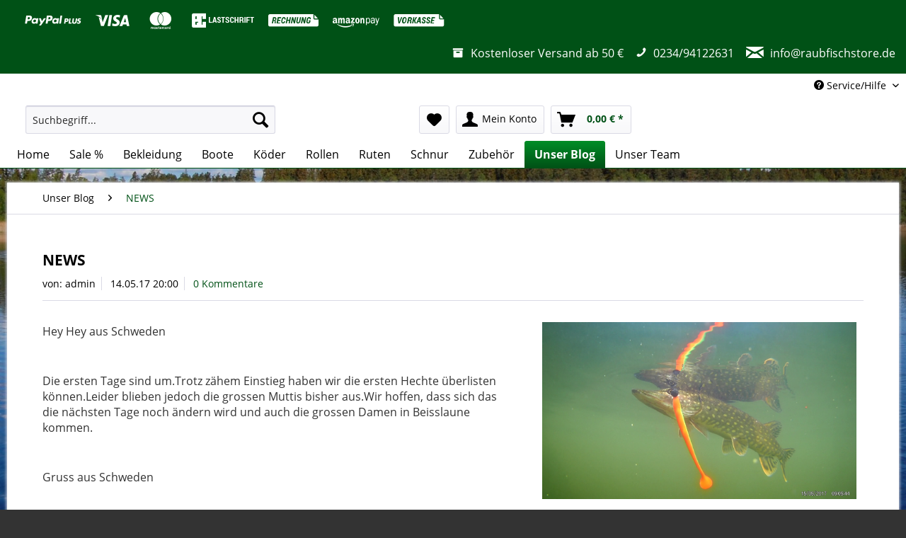

--- FILE ---
content_type: text/html; charset=UTF-8
request_url: https://www.raubfischstore.de/blog/detail/sCategory/10/blogArticle/11
body_size: 12749
content:
<!DOCTYPE html> <html class="no-js" lang="de" itemscope="itemscope" itemtype="https://schema.org/WebPage"> <head> <meta charset="utf-8"><!-- WbmTagManager -->
<script>
var googleTagManagerFunction = function(w,d,s,l,i) {
    w[l]=w[l]||[];
    w[l].push({'gtm.start':new Date().getTime(),event:'gtm.js'});
    var f=d.getElementsByTagName(s)[0],j=d.createElement(s),dl=l!='dataLayer'?'&l='+l:'';
    j.async=true;
    j.src='https://www.googletagmanager.com/gtm.js?id='+i+dl+'';
    f.parentNode.insertBefore(j,f);
};

setTimeout(() => {
    googleTagManagerFunction(window,document,'script','dataLayer','GTM-TDP5WTN');
}, 3000);
</script>
<!-- End WbmTagManager --> <meta name="author" content="" /> <meta name="robots" content="index,follow" /> <meta name="revisit-after" content="15 days" /> <meta name="keywords" content="" /> <meta name="description" content="Hey Hey aus Schweden   Die ersten Tage sind um.Trotz zähem Einstieg haben wir die ersten Hechte überlisten können.Leider blieben jedoch die grossen M…" /> <meta property="og:type" content="article" /> <meta property="og:site_name" content="Raubfischstore.de" /> <meta property="og:title" content="NEWS" /> <meta property="og:description" content="Hey Hey aus Schweden &amp;nbsp; Die ersten Tage sind um.Trotz zähem Einstieg haben wir die ersten Hechte überlisten können.Leider blieben jedoch…" /> <meta property="article:author" content="admin" /> <meta name="twitter:card" content="summary" /> <meta name="twitter:title" content="NEWS" /> <meta name="twitter:description" content="Hey Hey aus Schweden &amp;nbsp; Die ersten Tage sind um.Trotz zähem Einstieg haben wir die ersten Hechte überlisten können.Leider blieben jedoch…" /> <meta property="og:image" content="https://www.raubfischstore.de/media/image/3e/fc/7e/vlcsnap-error170.png" /> <meta name="twitter:image" content="https://www.raubfischstore.de/media/image/3e/fc/7e/vlcsnap-error170.png" /> <meta itemprop="copyrightHolder" content="Raubfischstore.de" /> <meta itemprop="copyrightYear" content="2014" /> <meta itemprop="isFamilyFriendly" content="True" /> <meta itemprop="image" content="https://www.raubfischstore.de/media/image/75/81/14/schwarz_40cmLiobptyHEcOHU.png" /> <meta name="viewport" content="width=device-width, initial-scale=1.0"> <meta name="mobile-web-app-capable" content="yes"> <meta name="apple-mobile-web-app-title" content="Raubfischstore.de"> <meta name="apple-mobile-web-app-capable" content="yes"> <meta name="apple-mobile-web-app-status-bar-style" content="default"> <link rel="apple-touch-icon-precomposed" href="/themes/Frontend/Responsive/frontend/_public/src/img/apple-touch-icon-precomposed.png"> <link rel="shortcut icon" href="https://www.raubfischstore.de/media/image/59/e9/de/frsfav.png"> <meta name="msapplication-navbutton-color" content="#005116" /> <meta name="application-name" content="Raubfischstore.de" /> <meta name="msapplication-starturl" content="https://www.raubfischstore.de/" /> <meta name="msapplication-window" content="width=1024;height=768" /> <meta name="msapplication-TileImage" content="/themes/Frontend/Responsive/frontend/_public/src/img/win-tile-image.png"> <meta name="msapplication-TileColor" content="#005116"> <meta name="theme-color" content="#005116" /> <link rel="canonical" href="https://www.raubfischstore.de/blog/detail/sCategory/10/blogArticle/11" /> <link rel="alternate" type="application/rss+xml" title=" RSS" href=""/> <link rel="alternate" type="application/atom+xml" title=" ATOM" href=""/> <title itemprop="name">NEWS | Unser Blog | Raubfischstore.de</title> <link href="/web/cache/1763302896_e1d06c50ba27108ec5e721669f364fda.css" media="all" rel="stylesheet" type="text/css" /> <style> body { background-image:url('https://www.raubfischstore.de/media/image/6b/42/28/18700400_1711743382172416_8364269059617355090_o592efcd816707.jpg'); background-attachment: fixed; background-color: #333; background-position: center center; background-repeat: repeat-y; background-size: cover; } </style> <script>
window.basketData = {
hasData: false,
data:[]
};
</script> <script>
var gaProperty = 'UA-82393825-1';
// Disable tracking if the opt-out cookie exists.
var disableStr = 'ga-disable-' + gaProperty;
if (document.cookie.indexOf(disableStr + '=true') > -1) {
window[disableStr] = true;
}
// Opt-out function
function gaOptout() {
document.cookie = disableStr + '=true; expires=Thu, 31 Dec 2199 23:59:59 UTC; path=/';
window[disableStr] = true;
}
</script> <div data-googleAnalytics="true" data-googleConversionID="845651374" data-googleConversionLabel="8etNCIuOtHMQrruekwM" data-googleConversionLanguage="de" data-googleTrackingID="UA-82393825-1" data-googleAnonymizeIp="1" data-googleOptOutCookie="1" data-googleTrackingLibrary="ua" data-realAmount="" data-showCookieNote="" data-cookieNoteMode="0" > </div> </head> <body class="is--ctl-blog is--act-detail is--dwdt" ><!-- WbmTagManager (noscript) -->
<noscript><iframe src="https://www.googletagmanager.com/ns.html?id=GTM-TDP5WTN"
            height="0" width="0" style="display:none;visibility:hidden"></iframe></noscript>
<!-- End WbmTagManager (noscript) --> <div data-paypalUnifiedMetaDataContainer="true" data-paypalUnifiedRestoreOrderNumberUrl="https://www.raubfischstore.de/widgets/PaypalUnifiedOrderNumber/restoreOrderNumber" class="is--hidden"> </div> <script>
document.bestitAmazonPayWidgetJsUrl = 'https://static-eu.payments-amazon.com/OffAmazonPayments/de/lpa/js/Widgets.js';
</script> <div class="bestit-amazon-pay" data-async="1" data-controller="blog" data-action="detail" data-sellerId="A1JHZP9BBVV5LK" data-clientId="amzn1.application-oa2-client.a115f86e9a2740cf90f0225c453a7523" data-purchaseId="" data-session="asess" data-smartphoneCollapsible="0" data-minimumOrderValue="0" data-basketValue="0" data-currency="EUR" data-scaEndpoint="https://www.raubfischstore.de/AmazonPay/sca" data-errorPageUrl="https://www.raubfischstore.de/checkout/cart/amazonPayError/1" data-basketSignature="" data-amazonPaySelected="false" data-closeLoadingIndicatorText="<p class=animation-text>Klicken Sie hier, um den Vorgang abzubrechen.</p>"> </div> <div class="page-wrap"> <noscript class="noscript-main"> <div class="alert is--warning"> <div class="alert--icon"> <i class="icon--element icon--warning"></i> </div> <div class="alert--content"> Um Raubfischstore.de in vollem Umfang nutzen zu k&ouml;nnen, empfehlen wir Ihnen Javascript in Ihrem Browser zu aktiveren. </div> </div> </noscript> <div class="payments-panel payments-panel--header payments-panel-hidden zenit--visible-xl zenit--visible-s "> <div class="container block-group"> <div class="block block--payments payment-methods-default hover-animation"> <ul> <li> <i class=""></i> </li> <li> <i class="zenit-payment-icon-paypal-plus"></i> </li> <li> <i class="zenit-payment-icon-visa"></i> </li> <li> <i class="zenit-payment-icon-mastercard"></i> </li> <li> <i class="zenit-payment-icon-ec-lastschrift"></i> </li> <li> <i class="zenit-payment-icon-rechnung"></i> </li> <li> <i class="zenit-payment-icon-amazon-pay"></i> </li> <li> <i class="zenit-payment-icon-vorkasse"></i> </li> </ul> </div> <div class="block block--info "> <ul> <li><i class="icon--box"></i> <span>Kostenloser Versand ab 50 €</span></li> <li><a href="tel:+4923494122631" title="0234/94122631"><i class="icon--phone"></i> <span>0234/94122631</span></a></li> <li><a href="mailto:info@raubfischstore.de" title="info@raubfischstore.de"><i class="icon--mail"></i> <span>info@raubfischstore.de</span></a></li> </ul> </div> </div> </div> <header class="header-main"> <div class="top-bar"> <div class="container block-group"> <nav class="top-bar--navigation block" role="menubar">   <div class="navigation--entry entry--compare is--hidden" role="menuitem" aria-haspopup="true" data-drop-down-menu="true">   </div> <div class="navigation--entry entry--service has--drop-down" role="menuitem" aria-haspopup="true" data-drop-down-menu="true"> <i class="icon--service"></i> Service/Hilfe <ul class="service--list is--rounded" role="menu"> <li class="service--entry" role="menuitem"> <a class="service--link" href="https://www.raubfischstore.de/ueber-uns" title="Über uns" > Über uns </a> </li> <li class="service--entry" role="menuitem"> <a class="service--link" href="https://www.raubfischstore.de/hilfe/support" title="Hilfe / Support" > Hilfe / Support </a> </li> <li class="service--entry" role="menuitem"> <a class="service--link" href="https://www.raubfischstore.de/kontaktformular" title="Kontakt" target="_self"> Kontakt </a> </li> <li class="service--entry" role="menuitem"> <a class="service--link" href="https://www.raubfischstore.de/versand-und-zahlungsbedingungen" title="Versand und Zahlungsbedingungen" > Versand und Zahlungsbedingungen </a> </li> <li class="service--entry" role="menuitem"> <a class="service--link" href="https://www.raubfischstore.de/widerrufsrecht" title="Widerrufsrecht" > Widerrufsrecht </a> </li> <li class="service--entry" role="menuitem"> <a class="service--link" href="https://www.raubfischstore.de/datenschutz" title="Datenschutz" > Datenschutz </a> </li> <li class="service--entry" role="menuitem"> <a class="service--link" href="https://www.raubfischstore.de/agb" title="AGB" > AGB </a> </li> <li class="service--entry" role="menuitem"> <a class="service--link" href="https://www.raubfischstore.de/impressum" title="Impressum" > Impressum </a> </li> </ul> </div> </nav> </div> </div> <div class="container header--navigation"> <div class="logo-main block-group" role="banner"> <div class="logo--shop block"> <a class="logo--link" href="https://www.raubfischstore.de/" title="Raubfischstore.de - zur Startseite wechseln"> <picture> <source srcset="https://www.raubfischstore.de/media/image/75/81/14/schwarz_40cmLiobptyHEcOHU.png" media="(min-width: 78.75em)"> <source srcset="https://www.raubfischstore.de/media/image/75/81/14/schwarz_40cmLiobptyHEcOHU.png" media="(min-width: 64em)"> <source srcset="https://www.raubfischstore.de/media/image/75/81/14/schwarz_40cmLiobptyHEcOHU.png" media="(min-width: 48em)"> <img srcset="https://www.raubfischstore.de/media/image/75/81/14/schwarz_40cmLiobptyHEcOHU.png" alt="Raubfischstore.de - zur Startseite wechseln" /> </picture> </a> </div> </div> <nav class="shop--navigation block-group"> <ul class="navigation--list block-group" role="menubar"> <li class="navigation--entry entry--menu-left" role="menuitem"> <a class="entry--link entry--trigger btn is--icon-left" href="#offcanvas--left" data-offcanvas="true" data-offCanvasSelector=".sidebar-main" aria-label="Menü"> <i class="icon--menu"></i> Menü </a> </li> <li class="navigation--entry entry--search" role="menuitem" data-search="true" aria-haspopup="true" data-minLength="3"> <a class="btn entry--link entry--trigger" href="#show-hide--search" title="Suche anzeigen / schließen" aria-label="Suche anzeigen / schließen"> <i class="icon--search"></i> <span class="search--display">Suchen</span> </a> <form action="/search" method="get" class="main-search--form"> <input type="search" name="sSearch" aria-label="Suchbegriff..." class="main-search--field" autocomplete="off" autocapitalize="off" placeholder="Suchbegriff..." maxlength="30" /> <button type="submit" class="main-search--button" aria-label="Suchen"> <i class="icon--search"></i> <span class="main-search--text">Suchen</span> </button> <div class="form--ajax-loader">&nbsp;</div> </form> <div class="main-search--results"></div> </li>  <li class="navigation--entry entry--notepad" role="menuitem"> <a href="https://www.raubfischstore.de/note" title="Merkzettel" aria-label="Merkzettel" class="btn"> <i class="icon--heart"></i> </a> </li> <li class="navigation--entry entry--account with-slt" role="menuitem" data-offcanvas="true" data-offCanvasSelector=".account--dropdown-navigation"> <a href="https://www.raubfischstore.de/account" title="Mein Konto" aria-label="Mein Konto" class="btn is--icon-left entry--link account--link"> <i class="icon--account"></i> <span class="account--display"> Mein Konto </span> </a> <div class="account--dropdown-navigation"> <div class="navigation--smartphone"> <div class="entry--close-off-canvas"> <a href="#close-account-menu" class="account--close-off-canvas" title="Menü schließen" aria-label="Menü schließen"> Menü schließen <i class="icon--arrow-right"></i> </a> </div> </div> <div class="account--menu is--rounded is--personalized"> <span class="navigation--headline"> Mein Konto </span> <div class="account--menu-container"> <ul class="sidebar--navigation navigation--list is--level0 show--active-items"> <li class="navigation--entry"> <span class="navigation--signin"> <a href="https://www.raubfischstore.de/account#hide-registration" class="blocked--link btn is--primary navigation--signin-btn" data-collapseTarget="#registration" data-action="close"> Anmelden </a> <span class="navigation--register"> oder <a href="https://www.raubfischstore.de/account#show-registration" class="blocked--link" data-collapseTarget="#registration" data-action="open"> registrieren </a> </span> </span> </li> <li class="navigation--entry"> <a href="https://www.raubfischstore.de/account" title="Übersicht" class="navigation--link"> Übersicht </a> </li> <li class="navigation--entry"> <a href="https://www.raubfischstore.de/account/profile" title="Persönliche Daten" class="navigation--link" rel="nofollow"> Persönliche Daten </a> </li> <li class="navigation--entry"> <a href="https://www.raubfischstore.de/address/index/sidebar/" title="Adressen" class="navigation--link" rel="nofollow"> Adressen </a> </li> <li class="navigation--entry"> <a href="https://www.raubfischstore.de/account/payment" title="Zahlungsarten" class="navigation--link" rel="nofollow"> Zahlungsarten </a> </li> <li class="navigation--entry"> <a href="https://www.raubfischstore.de/account/orders" title="Bestellungen" class="navigation--link" rel="nofollow"> Bestellungen </a> </li> <li class="navigation--entry"> <a href="https://www.raubfischstore.de/account/downloads" title="Sofortdownloads" class="navigation--link" rel="nofollow"> Sofortdownloads </a> </li> <li class="navigation--entry"> <a href="https://www.raubfischstore.de/note" title="Merkzettel" class="navigation--link" rel="nofollow"> Merkzettel </a> </li> </ul> </div> </div> </div> </li> <li class="navigation--entry entry--cart" role="menuitem"> <a class="btn is--icon-left cart--link" href="https://www.raubfischstore.de/checkout/cart" title="Warenkorb" aria-label="Warenkorb"> <span class="cart--display"> Warenkorb </span> <span class="badge is--primary is--minimal cart--quantity is--hidden">0</span> <i class="icon--basket"></i> <span class="cart--amount"> 0,00&nbsp;&euro; * </span> </a> <div class="ajax-loader">&nbsp;</div> </li>  </ul> </nav> <div class="container--ajax-cart" data-collapse-cart="true" data-displayMode="offcanvas"></div> </div> </header> <nav class="navigation-main"> <div class="container" data-menu-scroller="true" data-listSelector=".navigation--list.container" data-viewPortSelector=".navigation--list-wrapper"> <div class="navigation--list-wrapper"> <ul class="navigation--list container" role="menubar" itemscope="itemscope" itemtype="https://schema.org/SiteNavigationElement"> <li class="navigation--entry is--home" role="menuitem"><a class="navigation--link is--first" href="https://www.raubfischstore.de/" title="Home" aria-label="Home" itemprop="url"><span itemprop="name">Home</span></a></li><li class="navigation--entry" role="menuitem"><a class="navigation--link" href="https://www.raubfischstore.de/sale/" title="Sale %" aria-label="Sale %" itemprop="url"><span itemprop="name">Sale %</span></a></li><li class="navigation--entry" role="menuitem"><a class="navigation--link" href="https://www.raubfischstore.de/bekleidung/" title="Bekleidung" aria-label="Bekleidung" itemprop="url"><span itemprop="name">Bekleidung</span></a></li><li class="navigation--entry" role="menuitem"><a class="navigation--link" href="https://www.raubfischstore.de/boote/" title="Boote" aria-label="Boote" itemprop="url"><span itemprop="name">Boote</span></a></li><li class="navigation--entry" role="menuitem"><a class="navigation--link" href="https://www.raubfischstore.de/koeder/" title="Köder" aria-label="Köder" itemprop="url"><span itemprop="name">Köder</span></a></li><li class="navigation--entry" role="menuitem"><a class="navigation--link" href="https://www.raubfischstore.de/rollen/" title="Rollen" aria-label="Rollen" itemprop="url"><span itemprop="name">Rollen</span></a></li><li class="navigation--entry" role="menuitem"><a class="navigation--link" href="https://www.raubfischstore.de/ruten/" title="Ruten" aria-label="Ruten" itemprop="url"><span itemprop="name">Ruten</span></a></li><li class="navigation--entry" role="menuitem"><a class="navigation--link" href="https://www.raubfischstore.de/schnur/" title="Schnur" aria-label="Schnur" itemprop="url"><span itemprop="name">Schnur</span></a></li><li class="navigation--entry" role="menuitem"><a class="navigation--link" href="https://www.raubfischstore.de/zubehoer/" title="Zubehör" aria-label="Zubehör" itemprop="url"><span itemprop="name">Zubehör</span></a></li><li class="navigation--entry is--active" role="menuitem"><a class="navigation--link is--active" href="https://www.raubfischstore.de/unser-blog/" title="Unser Blog" aria-label="Unser Blog" itemprop="url"><span itemprop="name">Unser Blog</span></a></li><li class="navigation--entry" role="menuitem"><a class="navigation--link" href="https://www.raubfischstore.de/ueber-uns" title="Unser Team" aria-label="Unser Team" itemprop="url" target="https://www.raubfischstore.de/ue"><span itemprop="name">Unser Team</span></a></li> </ul> </div> </div> </nav> <section class="content-main container block-group"> <nav class="content--breadcrumb block"> <ul class="breadcrumb--list" role="menu" itemscope itemtype="https://schema.org/BreadcrumbList"> <li role="menuitem" class="breadcrumb--entry" itemprop="itemListElement" itemscope itemtype="https://schema.org/ListItem"> <a class="breadcrumb--link" href="https://www.raubfischstore.de/unser-blog/" title="Unser Blog" itemprop="item"> <link itemprop="url" href="https://www.raubfischstore.de/unser-blog/" /> <span class="breadcrumb--title" itemprop="name">Unser Blog</span> </a> <meta itemprop="position" content="0" /> </li> <li role="none" class="breadcrumb--separator"> <i class="icon--arrow-right"></i> </li> <li role="menuitem" class="breadcrumb--entry is--active" itemprop="itemListElement" itemscope itemtype="https://schema.org/ListItem"> <a class="breadcrumb--link" href="https://www.raubfischstore.de/blog/detail/sCategory/10/blogArticle/11" title="NEWS" itemprop="item"> <link itemprop="url" href="https://www.raubfischstore.de/blog/detail/sCategory/10/blogArticle/11" /> <span class="breadcrumb--title" itemprop="name">NEWS</span> </a> <meta itemprop="position" content="1" /> </li> </ul> </nav> <div class="content-main--inner"> <aside class="sidebar-main off-canvas"> <div class="navigation--smartphone"> <ul class="navigation--list "> <li class="navigation--entry entry--close-off-canvas"> <a href="#close-categories-menu" title="Menü schließen" class="navigation--link"> Menü schließen <i class="icon--arrow-right"></i> </a> </li> </ul> <div class="mobile--switches">   </div> </div> <div class="sidebar--categories-wrapper" data-subcategory-nav="true" data-mainCategoryId="3" data-categoryId="0" data-fetchUrl=""> <div class="categories--headline navigation--headline"> Kategorien </div> <div class="sidebar--categories-navigation"> <ul class="sidebar--navigation categories--navigation navigation--list is--drop-down is--level0 is--rounded" role="menu"> <li class="navigation--entry has--sub-children" role="menuitem"> <a class="navigation--link link--go-forward" href="https://www.raubfischstore.de/sale/" data-categoryId="66" data-fetchUrl="/widgets/listing/getCategory/categoryId/66" title="Sale %" > Sale % <span class="is--icon-right"> <i class="icon--arrow-right"></i> </span> </a> </li> <li class="navigation--entry has--sub-children" role="menuitem"> <a class="navigation--link link--go-forward" href="https://www.raubfischstore.de/bekleidung/" data-categoryId="70" data-fetchUrl="/widgets/listing/getCategory/categoryId/70" title="Bekleidung" > Bekleidung <span class="is--icon-right"> <i class="icon--arrow-right"></i> </span> </a> </li> <li class="navigation--entry has--sub-children" role="menuitem"> <a class="navigation--link link--go-forward" href="https://www.raubfischstore.de/boote/" data-categoryId="77" data-fetchUrl="/widgets/listing/getCategory/categoryId/77" title="Boote" > Boote <span class="is--icon-right"> <i class="icon--arrow-right"></i> </span> </a> </li> <li class="navigation--entry has--sub-children" role="menuitem"> <a class="navigation--link link--go-forward" href="https://www.raubfischstore.de/koeder/" data-categoryId="8" data-fetchUrl="/widgets/listing/getCategory/categoryId/8" title="Köder" > Köder <span class="is--icon-right"> <i class="icon--arrow-right"></i> </span> </a> </li> <li class="navigation--entry has--sub-children" role="menuitem"> <a class="navigation--link link--go-forward" href="https://www.raubfischstore.de/rollen/" data-categoryId="5" data-fetchUrl="/widgets/listing/getCategory/categoryId/5" title="Rollen" > Rollen <span class="is--icon-right"> <i class="icon--arrow-right"></i> </span> </a> </li> <li class="navigation--entry has--sub-children" role="menuitem"> <a class="navigation--link link--go-forward" href="https://www.raubfischstore.de/ruten/" data-categoryId="6" data-fetchUrl="/widgets/listing/getCategory/categoryId/6" title="Ruten" > Ruten <span class="is--icon-right"> <i class="icon--arrow-right"></i> </span> </a> </li> <li class="navigation--entry has--sub-children" role="menuitem"> <a class="navigation--link link--go-forward" href="https://www.raubfischstore.de/schnur/" data-categoryId="9" data-fetchUrl="/widgets/listing/getCategory/categoryId/9" title="Schnur" > Schnur <span class="is--icon-right"> <i class="icon--arrow-right"></i> </span> </a> </li> <li class="navigation--entry has--sub-children" role="menuitem"> <a class="navigation--link link--go-forward" href="https://www.raubfischstore.de/zubehoer/" data-categoryId="7" data-fetchUrl="/widgets/listing/getCategory/categoryId/7" title="Zubehör" > Zubehör <span class="is--icon-right"> <i class="icon--arrow-right"></i> </span> </a> </li> <li class="navigation--entry is--active" role="menuitem"> <a class="navigation--link is--active" href="https://www.raubfischstore.de/unser-blog/" data-categoryId="10" data-fetchUrl="/widgets/listing/getCategory/categoryId/10" title="Unser Blog" > Unser Blog </a> </li> <li class="navigation--entry" role="menuitem"> <a class="navigation--link" href="https://www.raubfischstore.de/ueber-uns" data-categoryId="49" data-fetchUrl="/widgets/listing/getCategory/categoryId/49" title="Unser Team" target="https://www.raubfischstore.de/ue"> Unser Team </a> </li> </ul> </div> <div class="shop-sites--container is--rounded"> <div class="shop-sites--headline navigation--headline"> Informationen </div> <ul class="shop-sites--navigation sidebar--navigation navigation--list is--drop-down is--level0" role="menu"> <li class="navigation--entry" role="menuitem"> <a class="navigation--link" href="https://www.raubfischstore.de/ueber-uns" title="Über uns" data-categoryId="9" data-fetchUrl="/widgets/listing/getCustomPage/pageId/9" > Über uns </a> </li> <li class="navigation--entry" role="menuitem"> <a class="navigation--link" href="https://www.raubfischstore.de/hilfe/support" title="Hilfe / Support" data-categoryId="2" data-fetchUrl="/widgets/listing/getCustomPage/pageId/2" > Hilfe / Support </a> </li> <li class="navigation--entry" role="menuitem"> <a class="navigation--link" href="https://www.raubfischstore.de/kontaktformular" title="Kontakt" data-categoryId="1" data-fetchUrl="/widgets/listing/getCustomPage/pageId/1" target="_self"> Kontakt </a> </li> <li class="navigation--entry" role="menuitem"> <a class="navigation--link" href="https://www.raubfischstore.de/versand-und-zahlungsbedingungen" title="Versand und Zahlungsbedingungen" data-categoryId="6" data-fetchUrl="/widgets/listing/getCustomPage/pageId/6" > Versand und Zahlungsbedingungen </a> </li> <li class="navigation--entry" role="menuitem"> <a class="navigation--link" href="https://www.raubfischstore.de/widerrufsrecht" title="Widerrufsrecht" data-categoryId="8" data-fetchUrl="/widgets/listing/getCustomPage/pageId/8" > Widerrufsrecht </a> </li> <li class="navigation--entry" role="menuitem"> <a class="navigation--link" href="https://www.raubfischstore.de/datenschutz" title="Datenschutz" data-categoryId="7" data-fetchUrl="/widgets/listing/getCustomPage/pageId/7" > Datenschutz </a> </li> <li class="navigation--entry" role="menuitem"> <a class="navigation--link" href="https://www.raubfischstore.de/agb" title="AGB" data-categoryId="4" data-fetchUrl="/widgets/listing/getCustomPage/pageId/4" > AGB </a> </li> <li class="navigation--entry" role="menuitem"> <a class="navigation--link" href="https://www.raubfischstore.de/impressum" title="Impressum" data-categoryId="3" data-fetchUrl="/widgets/listing/getCustomPage/pageId/3" > Impressum </a> </li> </ul> </div> <div class="panel is--rounded paypal--sidebar"> <div class="panel--body is--wide paypal--sidebar-inner"> <a href="https://www.paypal.com/de/webapps/mpp/personal" target="_blank" title="PayPal - Schnell und sicher bezahlen" rel="nofollow noopener"> <img class="logo--image" src="/custom/plugins/SwagPaymentPayPalUnified/Resources/views/frontend/_public/src/img/sidebar-paypal-generic.png" alt="PayPal - Schnell und sicher bezahlen"/> </a> </div> </div> <div class="panel is--rounded paypal--sidebar"> <div class="panel--body is--wide paypal--sidebar-inner"> <div data-paypalUnifiedInstallmentsBanner="true" data-ratio="1x1" data-currency="EUR" data-buyerCountry="DE" > </div> </div> </div> <div class="amazon-pay-sidebar panel"> <div class="panel--body"> <img class="amazon-pay-sidebar--logo" src="/engine/Shopware/Plugins/Community/Frontend/BestitAmazonPay/Views/frontend/_public/images/logo_amazonpay-primary-fullcolor-positive.png" alt="Amazon Pay Logo"/> </div> </div> </div> </aside> <div class="content--wrapper"> <div class="blog--detail panel block-group"> <div class="blog--detail-content blog--box block" itemscope itemtype="https://schema.org/BlogPosting"> <meta itemprop="image" content="https://www.raubfischstore.de/media/image/46/e2/42/vlcsnap-error170_600x600.png"> <meta itemprop="dateModified" content="2017-05-14T20:00:00+02:00"> <meta itemprop="description" content="Schweden Trip 2017"> <meta itemprop="mainEntityOfPage" content="https://www.raubfischstore.de/blog/detail/sCategory/10/blogArticle/11"> <div itemprop="publisher" itemscope itemtype="https://schema.org/Organization"> <meta itemprop="name" content="Raubfischstore.de"> <div itemprop="logo" itemscope itemtype="https://schema.org/ImageObject"> <meta itemprop="url" content="https://www.raubfischstore.de/media/image/75/81/14/schwarz_40cmLiobptyHEcOHU.png"> </div> </div> <meta itemprop="wordCount" content="56"> <div class="blog--detail-header"> <h1 class="blog--detail-headline" itemprop="name">NEWS</h1> <meta itemprop="headline" content="NEWS"> <div class="blog--box-metadata"> <span class="blog--metadata-author blog--metadata is--first" itemprop="author" itemscope itemtype="https://schema.org/Person">von: <span itemprop="name">admin</span></span> <span class="blog--metadata-date blog--metadata" itemprop="datePublished" content="2017-05-14T20:00:00+02:00">14.05.17 20:00</span> <span class="blog--metadata-comments blog--metadata"> <a data-scroll="true" data-scrollTarget="#blog--comments-start" href="#blog--comments-start" title="Zu den Kommentaren des Artikels">0 Kommentare</a> </span> </div> </div> <div class="blog--detail-box-content block"> <div class="blog--detail-description block" itemprop="articleBody"> <div class="blog--detail-image-container block"> <div class="blog--detail-images block"> <a href="https://www.raubfischstore.de/media/image/22/79/a6/vlcsnap-error170_1280x1280.png" data-imagelightbox="f" title="vlcsnap-error170" class="link--blog-image"> <img srcset="https://www.raubfischstore.de/media/image/46/e2/42/vlcsnap-error170_600x600.png, https://www.raubfischstore.de/media/image/c2/b9/5e/vlcsnap-error170_600x600@2x.png 2x" class="blog--image panel" alt="vlcsnap-error170" title="vlcsnap-error170" /> </a> </div> <div class="blog--detail-thumbnails block"> <a href="https://www.raubfischstore.de/media/image/c2/25/17/IMG_9521_1280x1280.jpg" data-imagelightbox="f" class="blog--thumbnail panel block" title="Vorschau: IMG_9521"> <img srcset="https://www.raubfischstore.de/media/image/3f/0e/97/IMG_9521_200x200.jpg, https://www.raubfischstore.de/media/image/1d/7b/f1/IMG_9521_200x200@2x.jpg 2x" class="blog--thumbnail-image" alt="Vorschau: IMG_9521" title="Vorschau: IMG_9521" /> </a> <a href="https://www.raubfischstore.de/media/image/fc/7f/ba/vlcsnap-error902_1280x1280.png" data-imagelightbox="f" class="blog--thumbnail panel block" title="Vorschau: vlcsnap-error902"> <img srcset="https://www.raubfischstore.de/media/image/1a/c3/c4/vlcsnap-error902_200x200.png, https://www.raubfischstore.de/media/image/14/2f/a5/vlcsnap-error902_200x200@2x.png 2x" class="blog--thumbnail-image" alt="Vorschau: vlcsnap-error902" title="Vorschau: vlcsnap-error902" /> </a> <a href="https://www.raubfischstore.de/media/image/61/ea/05/vlcsnap-error564_1280x1280.png" data-imagelightbox="f" class="blog--thumbnail panel block" title="Vorschau: vlcsnap-error564"> <img srcset="https://www.raubfischstore.de/media/image/95/8a/32/vlcsnap-error564_200x200.png, https://www.raubfischstore.de/media/image/74/2f/af/vlcsnap-error564_200x200@2x.png 2x" class="blog--thumbnail-image" alt="Vorschau: vlcsnap-error564" title="Vorschau: vlcsnap-error564" /> </a> </div> </div> <p style="background-attachment: scroll; background-clip: border-box; background-color: transparent; background-image: none; background-origin: padding-box; background-position-x: 0%; background-position-y: 0%; background-repeat: repeat; background-size: auto; color: #333333; font-family: Arial,&amp;quot; helvetica neue&amp;quot;,helvetica,sans-serif; font-size: 13px; font-size-adjust: none; font-stretch: normal; font-style: normal; font-variant: normal; font-weight: 400; letter-spacing: normal; line-height: 21px; margin-bottom: 13px; margin-left: 0px; margin-right: 0px; margin-top: 13px; orphans: 2; outline-color: transparent; outline-style: none; outline-width: 0px; text-align: left; text-decoration: none; text-indent: 0px; text-transform: none; -webkit-text-stroke-width: 0px; white-space: normal; word-spacing: 0px;"><span style="font-size: medium;">Hey Hey aus Schweden</span></p> <p style="background-attachment: scroll; background-clip: border-box; background-color: transparent; background-image: none; background-origin: padding-box; background-position-x: 0%; background-position-y: 0%; background-repeat: repeat; background-size: auto; color: #333333; font-family: Arial,&amp;quot; helvetica neue&amp;quot;,helvetica,sans-serif; font-size: 13px; font-size-adjust: none; font-stretch: normal; font-style: normal; font-variant: normal; font-weight: 400; letter-spacing: normal; line-height: 21px; margin-bottom: 13px; margin-left: 0px; margin-right: 0px; margin-top: 13px; orphans: 2; outline-color: transparent; outline-style: none; outline-width: 0px; text-align: left; text-decoration: none; text-indent: 0px; text-transform: none; -webkit-text-stroke-width: 0px; white-space: normal; word-spacing: 0px;"><span style="font-size: medium;">&nbsp;</span></p> <p style="background-attachment: scroll; background-clip: border-box; background-color: transparent; background-image: none; background-origin: padding-box; background-position-x: 0%; background-position-y: 0%; background-repeat: repeat; background-size: auto; color: #333333; font-family: Arial,&amp;quot; helvetica neue&amp;quot;,helvetica,sans-serif; font-size: 13px; font-size-adjust: none; font-stretch: normal; font-style: normal; font-variant: normal; font-weight: 400; letter-spacing: normal; line-height: 21px; margin-bottom: 13px; margin-left: 0px; margin-right: 0px; margin-top: 13px; orphans: 2; outline-color: transparent; outline-style: none; outline-width: 0px; text-align: left; text-decoration: none; text-indent: 0px; text-transform: none; -webkit-text-stroke-width: 0px; white-space: normal; word-spacing: 0px;"><span style="font-size: medium;">Die ersten Tage sind um.Trotz zähem Einstieg haben wir die ersten Hechte überlisten können.Leider blieben jedoch die grossen Muttis bisher aus.Wir hoffen, dass sich das die nächsten Tage noch ändern wird und auch&nbsp;die grossen Damen in Beisslaune kommen.</span></p> <p style="background-attachment: scroll; background-clip: border-box; background-color: transparent; background-image: none; background-origin: padding-box; background-position-x: 0%; background-position-y: 0%; background-repeat: repeat; background-size: auto; color: #333333; font-family: Arial,&amp;quot; helvetica neue&amp;quot;,helvetica,sans-serif; font-size: 13px; font-size-adjust: none; font-stretch: normal; font-style: normal; font-variant: normal; font-weight: 400; letter-spacing: normal; line-height: 21px; margin-bottom: 13px; margin-left: 0px; margin-right: 0px; margin-top: 13px; orphans: 2; outline-color: transparent; outline-style: none; outline-width: 0px; text-align: left; text-decoration: none; text-indent: 0px; text-transform: none; -webkit-text-stroke-width: 0px; white-space: normal; word-spacing: 0px;"><span style="font-size: medium;">&nbsp;</span></p> <p style="background-attachment: scroll; background-clip: border-box; background-color: transparent; background-image: none; background-origin: padding-box; background-position-x: 0%; background-position-y: 0%; background-repeat: repeat; background-size: auto; color: #333333; font-family: Arial,&amp;quot; helvetica neue&amp;quot;,helvetica,sans-serif; font-size: 13px; font-size-adjust: none; font-stretch: normal; font-style: normal; font-variant: normal; font-weight: 400; letter-spacing: normal; line-height: 21px; margin-bottom: 13px; margin-left: 0px; margin-right: 0px; margin-top: 13px; orphans: 2; outline-color: transparent; outline-style: none; outline-width: 0px; text-align: left; text-decoration: none; text-indent: 0px; text-transform: none; -webkit-text-stroke-width: 0px; white-space: normal; word-spacing: 0px;"><span style="font-size: medium;">Gruss aus Schweden</span></p> <p style="background-attachment: scroll; background-clip: border-box; background-color: transparent; background-image: none; background-origin: padding-box; background-position-x: 0%; background-position-y: 0%; background-repeat: repeat; background-size: auto; color: #333333; font-family: Arial,&amp;quot; helvetica neue&amp;quot;,helvetica,sans-serif; font-size: 13px; font-size-adjust: none; font-stretch: normal; font-style: normal; font-variant: normal; font-weight: 400; letter-spacing: normal; line-height: 21px; margin-bottom: 13px; margin-left: 0px; margin-right: 0px; margin-top: 13px; orphans: 2; outline-color: transparent; outline-style: none; outline-width: 0px; text-align: left; text-decoration: none; text-indent: 0px; text-transform: none; -webkit-text-stroke-width: 0px; white-space: normal; word-spacing: 0px;"><span style="font-size: medium;">&nbsp;</span></p> <p style="background-attachment: scroll; background-clip: border-box; background-color: transparent; background-image: none; background-origin: padding-box; background-position-x: 0%; background-position-y: 0%; background-repeat: repeat; background-size: auto; color: #333333; font-family: Arial,&amp;quot; helvetica neue&amp;quot;,helvetica,sans-serif; font-size: 13px; font-size-adjust: none; font-stretch: normal; font-style: normal; font-variant: normal; font-weight: 400; letter-spacing: normal; line-height: 21px; margin-bottom: 13px; margin-left: 0px; margin-right: 0px; margin-top: 13px; orphans: 2; outline-color: transparent; outline-style: none; outline-width: 0px; text-align: left; text-decoration: none; text-indent: 0px; text-transform: none; -webkit-text-stroke-width: 0px; white-space: normal; word-spacing: 0px;"><span style="font-size: medium;">Team Raubfischstore</span></p> <p>&nbsp;</p> </div> <div class="blog--detail-tags block"> </div> <div class="blog--bookmarks block"> <div class="blog--bookmarks-icons"> <a href="https://twitter.com/intent/tweet?text=NEWS+-+https://www.raubfischstore.de/blog/detail/sCategory/10/blogArticle/11" title="Twittere diesen Artikel" class="blog--bookmark icon--twitter2" rel="nofollow" target="_blank"> </a> <a href="https://www.facebook.com/share.php?v=4&amp;src=bm&amp;u=https://www.raubfischstore.de/blog/detail/sCategory/10/blogArticle/11&amp;t=NEWS" title="Empfehle diesen Artikel bei Facebook" class="blog--bookmark icon--facebook2" rel="nofollow" target="_blank"> </a> </div> </div> </div> </div> <div id="blog--comments-start" class="blog--comments-wrapper block"> <div class="blog--comments panel has--border is--rounded">  <div class="blog--comments-form"> <div class="comments--actions"> <a class="btn is--primary is--icon-right btn--create-entry" title="Kommentar schreiben" rel="nofollow" data-collapse-panel="true" data-collapseTarget=".comment--collapse-target"> Kommentar schreiben <i class="icon--arrow-right"></i> </a> </div> <div class="blog--comments-form-errors"> </div> <form method="post" class="comment--collapse-target" action="https://www.raubfischstore.de/blog/rating/blogArticle/11#blog--comments-start"> <div class="form--comment-add"> <div class="blog--comments-name"> <input name="name" type="text" placeholder="Ihr Name*" required="required" aria-required="true" value="" class="input--field" /> </div> <div class="blog--comments-email"> <input name="eMail" type="email" placeholder="Ihre E-Mail-Adresse*" required="required" aria-required="true" value="" class="input--field" /> </div> <div class="blog--comments-summary"> <input name="headline" type="text" placeholder="Zusammenfassung*" required="required" aria-required="true" value="" class="input--field" /> </div> <div class="blog--comments-voting select-field"> <select required="required" aria-required="true" name="points" class="text"> <option value="">Bewertung*</option> <option value="10">10 sehr gut</option> <option value="9">9</option> <option value="8">8</option> <option value="7">7</option> <option value="6">6</option> <option value="5">5</option> <option value="4">4</option> <option value="3">3</option> <option value="2">2</option> <option value="1">1 sehr schlecht</option> </select> </div> <div class="blog--comments-opinion"> <textarea name="comment" type="text" placeholder="Ihre Meinung:" class="input--field" rows="5" cols="5">
                            
                        </textarea> </div> <div class="panel--body is--wide"> <div class="captcha--placeholder" data-captcha="true" data-src="/widgets/Captcha/getCaptchaByName/captchaName/default" data-errorMessage="Bitte füllen Sie das Captcha-Feld korrekt aus." data-hasError="true"> </div> <input type="hidden" name="captchaName" value="default" /> </div> <p class="required--notice">Die mit einem * markierten Felder sind Pflichtfelder.</p> <input class="btn is--primary" type="submit" name="Submit" value="Speichern" /> </div> </form> </div>  </div> </div> <div class="blog--crossselling block"> <div class="blog--crossselling-headline panel--title is--underline">Passende Artikel</div> <div class="blog--crossselling panel--body is--wide block"> <div class="product-slider crossselling--content panel--body is--rounded" data-product-slider="true"> <div class="product-slider--container"> <div class="product-slider--item"> <div class="product--box box--slider" data-page-index="" data-ordernumber="RS-GU0075LASP-001" data-category-id="10"> <div class="box--content is--rounded"> <div class="product--badges"> </div> <div class="product--info"> <a href="https://www.raubfischstore.de/koeder/lieblingskoeder/197/lieblingskoeder-sputnik-7-5-bis-15-cm" title="Lieblingsköder - Sputnik 7,5 bis 15 cm" class="product--image" > <span class="image--element"> <span class="image--media"> <img srcset="https://www.raubfischstore.de/media/image/fc/57/6d/1600_1200_2017_SF_2_Sputnik_200x200.jpg, https://www.raubfischstore.de/media/image/ae/a8/76/1600_1200_2017_SF_2_Sputnik_200x200@2x.jpg 2x" alt="Lieblingsköder - Sputnik 7,5 bis 15 cm" data-extension="jpg" title="Lieblingsköder - Sputnik 7,5 bis 15 cm" /> </span> </span> </a> <a href="https://www.raubfischstore.de/koeder/lieblingskoeder/197/lieblingskoeder-sputnik-7-5-bis-15-cm" class="product--title" title="Lieblingsköder - Sputnik 7,5 bis 15 cm"> Lieblingsköder - Sputnik 7,5 bis 15 cm </a> <div class="product--price-info"> <div class="price--unit" title="Inhalt 5 Stück (1,60&nbsp;&euro; * / 1 Stück)"> <span class="price--label label--purchase-unit is--bold is--nowrap"> Inhalt </span> <span class="is--nowrap"> 5 Stück </span> <span class="is--nowrap"> (1,60&nbsp;&euro; * / 1 Stück) </span> </div> <div class="product--price"> <span class="price--default is--nowrap"> 7,99&nbsp;&euro; * </span> </div> </div> <div class="product--btn-container"> <div class="bestit-amazon-pay--express-button--container bestit-amazon-pay--hidden"> <div class="button--label"> <span class="button-label--express"></span> </div> <div class="button--container"> <div class="bestit-amazon-pay--express-button bestit-is--small" data-button-inactive-class="bestit-amazon-pay--hidden" data-button-type="PwA" data-button-color="Gold" data-button-size="small" data-button-language="de-DE" data-button-redirect="https://www.raubfischstore.de/AmazonPay/login/target/address" data-button-active="false" data-detail-button="" data-article-price="7.99" data-button-is-express="1"> <noscript> Amazon Pay nicht möglich! </noscript> <form data-bestit-add-article="true" data-eventName="submit" data-showModal="false"> <input type="hidden" name="sAdd" value="RS-GU0075LASP-001"> <input type="hidden" name="SwapQuantity" value="1"> </form> </div> </div> </div> </div> </div> </div> </div> </div> <div class="product-slider--item"> <div class="product--box box--slider" data-page-index="" data-ordernumber="RSZ20FT-04-001" data-category-id="10"> <div class="box--content is--rounded"> <div class="product--badges"> <div class="product--badge badge--recommend"> TIPP! </div> </div> <div class="product--info"> <a href="https://www.raubfischstore.de/koeder/hardbaits/jerkbaits/128/zalt-20-trio" title="Zalt 20 Trio" class="product--image" > <span class="image--element"> <span class="image--media"> <img srcset="https://www.raubfischstore.de/media/image/57/89/5e/galerie-jpg-2ni3_200x200.jpg, https://www.raubfischstore.de/media/image/f7/34/d3/galerie-jpg-2ni3_200x200@2x.jpg 2x" alt="Zalt 20 Trio" data-extension="jpg" title="Zalt 20 Trio" /> </span> </span> </a> <a href="https://www.raubfischstore.de/koeder/hardbaits/jerkbaits/128/zalt-20-trio" class="product--title" title="Zalt 20 Trio"> Zalt 20 Trio </a> <div class="product--price-info"> <div class="price--unit" title="Inhalt 1 Stück"> <span class="price--label label--purchase-unit is--bold is--nowrap"> Inhalt </span> <span class="is--nowrap"> 1 Stück </span> </div> <div class="product--price"> <span class="price--default is--nowrap"> 21,90&nbsp;&euro; * </span> </div> </div> <div class="product--btn-container"> <div class="bestit-amazon-pay--express-button--container bestit-amazon-pay--hidden"> <div class="button--label"> <span class="button-label--express"></span> </div> <div class="button--container"> <div class="bestit-amazon-pay--express-button bestit-is--small" data-button-inactive-class="bestit-amazon-pay--hidden" data-button-type="PwA" data-button-color="Gold" data-button-size="small" data-button-language="de-DE" data-button-redirect="https://www.raubfischstore.de/AmazonPay/login/target/address" data-button-active="false" data-detail-button="" data-article-price="21.9" data-button-is-express="1"> <noscript> Amazon Pay nicht möglich! </noscript> <form data-bestit-add-article="true" data-eventName="submit" data-showModal="false"> <input type="hidden" name="sAdd" value="RSZ20FT-04-001"> <input type="hidden" name="SwapQuantity" value="1"> </form> </div> </div> </div> </div> </div> </div> </div> </div> </div> </div> </div> </div> </div> </div> </div> </section> <div class="payments-panel payments-panel--footer footer--prepend payments-panel-hidden zenit--visible-xs zenit--visible-s zenit--visible-m zenit--visible-l zenit--visible-xl "> <div class="container block-group"> <div class="block block--payments payment-methods-default hover-animation"> <ul> <li> <i class=""></i> </li> <li> <i class="zenit-payment-icon-paypal-plus"></i> </li> <li> <i class="zenit-payment-icon-visa"></i> </li> <li> <i class="zenit-payment-icon-mastercard"></i> </li> <li> <i class="zenit-payment-icon-ec-lastschrift"></i> </li> <li> <i class="zenit-payment-icon-rechnung"></i> </li> <li> <i class="zenit-payment-icon-amazon-pay"></i> </li> <li> <i class="zenit-payment-icon-vorkasse"></i> </li> </ul> </div> <div class="block block--info"> <ul> <li><i class="icon--box"></i> <span>Kostenloser Versand ab 50 €</span></li> <li><a href="tel:+4923494122631" title="0234/94122631"><i class="icon--phone"></i> <span>0234/94122631</span></a></li> <li><a href="mailto:info@raubfischstore.de" title="info@raubfischstore.de"><i class="icon--mail"></i> <span>info@raubfischstore.de</span></a></li> </ul> </div> </div> </div> <footer class="footer-main"> <div class="container"> <div class="footer--columns block-group"> <div class="footer--column column--hotline is--first block"> <div class="column--headline">Service Hotline</div> <div class="column--content"> <p class="column--desc">Telefonische Unterst&uuml;tzung und Beratung unter:<br /><br /><a href="tel:+4923494122631" class="footer--phone-link">0234/94122631 </a><br/>Mo - Fr: 16:00 - 18:30 Uhr</a><br/>Sa: 10:00 - 14:00 Uhr <br /><br />Per WhatsApp:<br /><a href="https://wa.me/4923494122631" rel="nofollow noopener"><img border="0" alt="" src="https://www.raubfischstore.de/media/image/26/50/d3/whatsapp-rfs.png" width="150" height="32" /></a><a href="https://wa.me/4923494122631" rel="nofollow noopener"></a></p> </div> </div> <div class="footer--column column--menu block"> <div class="column--headline">Shop Service</div> <nav class="column--navigation column--content"> <ul class="navigation--list" role="menu"> <li class="navigation--entry" role="menuitem"> <a class="navigation--link" href="https://www.raubfischstore.de/kontaktformular" title="Kontakt" target="_self"> Kontakt </a> </li> <li class="navigation--entry" role="menuitem"> <a class="navigation--link" href="https://www.raubfischstore.de/versand-und-zahlungsbedingungen" title="Versand und Zahlungsbedingungen"> Versand und Zahlungsbedingungen </a> </li> <li class="navigation--entry" role="menuitem"> <a class="navigation--link" href="https://www.raubfischstore.de/widerrufsrecht" title="Widerrufsrecht"> Widerrufsrecht </a> </li> <li class="navigation--entry" role="menuitem"> <a class="navigation--link" href="https://www.raubfischstore.de/agb" title="AGB"> AGB </a> </li> </ul> </nav> </div> <div class="footer--column column--menu block"> <div class="column--headline">Informationen</div> <nav class="column--navigation column--content"> <ul class="navigation--list" role="menu"> <li class="navigation--entry" role="menuitem"> <a class="navigation--link" href="https://www.raubfischstore.de/newsletter" title="Newsletter"> Newsletter </a> </li> <li class="navigation--entry" role="menuitem"> <a class="navigation--link" href="https://www.raubfischstore.de/ueber-uns" title="Über uns"> Über uns </a> </li> <li class="navigation--entry" role="menuitem"> <a class="navigation--link" href="https://www.raubfischstore.de/datenschutz" title="Datenschutz"> Datenschutz </a> </li> <li class="navigation--entry" role="menuitem"> <a class="navigation--link" href="https://www.raubfischstore.de/impressum" title="Impressum"> Impressum </a> </li> </ul> </nav> </div> <div class="footer--column column--newsletter is--last block"> <div class="column--headline">Newsletter</div> <div class="column--content" data-newsletter="true"> <p class="column--desc"> Abonnieren Sie den kostenlosen Newsletter und verpassen Sie keine Neuigkeit oder Aktion mehr von Raubfischstore.de. </p> <form class="newsletter--form" action="https://www.raubfischstore.de/newsletter" method="post"> <input type="hidden" value="1" name="subscribeToNewsletter" /> <div class="content"> <input type="email" aria-label="Ihre E-Mail Adresse" name="newsletter" class="newsletter--field" placeholder="Ihre E-Mail Adresse" /> <button type="submit" aria-label="Newsletter abonnieren" class="newsletter--button btn"> <i class="icon--mail"></i> <span class="button--text">Newsletter abonnieren</span> </button> </div> </form> </div> </div> </div> <div class="footer--columns block-group rvdwAdditionalFooter"> <div class="footer--column column--menu is--first block"> <div class="column--headline"> SSL Abgesichert </div> <div class="column--content"> <img style="display: block; text-align: center;" src="https://www.raubfischstore.de/media/image/85/39/23/ssl2.png" width="" height="" border="0" alt="SSL"> </div> </div> <div class="footer--column column--menu block"> <div class="column--headline"> Bewertungen </div> <div class="column--content"> <a href="https://www.shopauskunft.de/review/www.raubfischstore.de" target="_blank" rel="nofollow noopener"><img src="https://www.shopauskunft.de/files/swf/seal/seal.png" title="ShopAuskunft.de - Kundentipp" border="0" /></a> </div> </div> <div class="footer--column column--menu block"> <div class="column--headline"> Shopauskunft </div> <div class="column--content"> <br><a href="https://www.shopauskunft.de/review/www.raubfischstore.de" target="_blank" rel="nofollow noopener"><img src="https://www.shopauskunft.de/files/jsp/images/gelistet/gelistet_01.png" title="RaubfischStore bei ShopAuskunft.de" border="0" /></a> </div> </div> <div class="footer--column column--menu is--last block"> <div class="column--headline"> Händlerbund </div> <div class="column--content">   <a href="https://www.haendlerbund.de/mitglied/show.php?uuid=2b3e5234-0982-11e6-8974-9c5c8e4fb375-6701178156" target="_blank" rel="nofollow noopener"> <img src="https://www.haendlerbund.de/mitglied/logo.php?uuid=2b3e5234-0982-11e6-8974-9c5c8e4fb375-6701178156&size=120&variant=2" title="H&auml;ndlerbund Mitglied" alt="Mitglied im H&auml;ndlerbund" hspace="5" vspace="5" border="0" /> </a>  </div> </div> </div> <div class="footer--bottom"> <div class="footer--vat-info"> <p class="vat-info--text"> * Alle Preise inkl. gesetzl. Mehrwertsteuer zzgl. <a title="Versandkosten" href="https://www.raubfischstore.de/versand-und-zahlungsbedingungen">Versandkosten</a> und ggf. Nachnahmegebühren, wenn nicht anders beschrieben <br> HighSpeed Webhosting durch <a href="https://www.agibo.de/webspace/" target="_blank" rel="nofollow noopener">AGIBO</a> </p> </div> <div class="container footer-minimal"> <div class="footer--service-menu"> <ul class="service--list is--rounded" role="menu"> <li class="service--entry" role="menuitem"> <a class="service--link" href="https://www.raubfischstore.de/ueber-uns" title="Über uns" > Über uns </a> </li> <li class="service--entry" role="menuitem"> <a class="service--link" href="https://www.raubfischstore.de/hilfe/support" title="Hilfe / Support" > Hilfe / Support </a> </li> <li class="service--entry" role="menuitem"> <a class="service--link" href="https://www.raubfischstore.de/kontaktformular" title="Kontakt" target="_self"> Kontakt </a> </li> <li class="service--entry" role="menuitem"> <a class="service--link" href="https://www.raubfischstore.de/versand-und-zahlungsbedingungen" title="Versand und Zahlungsbedingungen" > Versand und Zahlungsbedingungen </a> </li> <li class="service--entry" role="menuitem"> <a class="service--link" href="https://www.raubfischstore.de/widerrufsrecht" title="Widerrufsrecht" > Widerrufsrecht </a> </li> <li class="service--entry" role="menuitem"> <a class="service--link" href="https://www.raubfischstore.de/datenschutz" title="Datenschutz" > Datenschutz </a> </li> <li class="service--entry" role="menuitem"> <a class="service--link" href="https://www.raubfischstore.de/agb" title="AGB" > AGB </a> </li> <li class="service--entry" role="menuitem"> <a class="service--link" href="https://www.raubfischstore.de/impressum" title="Impressum" > Impressum </a> </li> </ul> </div> </div> <div class="footer--copyright"> </div> <div class="footer--logo"> <i class="icon--shopware"></i> </div> </div> </div> </footer> </div> <script id="footer--js-inline">
var timeNow = 1769092066;
var secureShop = true;
var asyncCallbacks = [];
document.asyncReady = function (callback) {
asyncCallbacks.push(callback);
};
var controller = controller || {"home":"https:\/\/www.raubfischstore.de\/","vat_check_enabled":"","vat_check_required":"","register":"https:\/\/www.raubfischstore.de\/register","checkout":"https:\/\/www.raubfischstore.de\/checkout","ajax_search":"https:\/\/www.raubfischstore.de\/ajax_search","ajax_cart":"https:\/\/www.raubfischstore.de\/checkout\/ajaxCart","ajax_validate":"https:\/\/www.raubfischstore.de\/register","ajax_add_article":"https:\/\/www.raubfischstore.de\/checkout\/addArticle","ajax_listing":"\/widgets\/listing\/listingCount","ajax_cart_refresh":"https:\/\/www.raubfischstore.de\/checkout\/ajaxAmount","ajax_address_selection":"https:\/\/www.raubfischstore.de\/address\/ajaxSelection","ajax_address_editor":"https:\/\/www.raubfischstore.de\/address\/ajaxEditor"};
var snippets = snippets || { "noCookiesNotice": "Es wurde festgestellt, dass Cookies in Ihrem Browser deaktiviert sind. Um Raubfischstore.de in vollem Umfang nutzen zu k\u00f6nnen, empfehlen wir Ihnen, Cookies in Ihrem Browser zu aktiveren." };
var themeConfig = themeConfig || {"offcanvasOverlayPage":true};
var lastSeenProductsConfig = lastSeenProductsConfig || {"baseUrl":"","shopId":1,"noPicture":"\/themes\/Frontend\/Responsive\/frontend\/_public\/src\/img\/no-picture.jpg","productLimit":"5","currentArticle":{"articleId":null,"linkDetailsRewritten":null,"articleName":null,"imageTitle":null,"images":[]}};
var csrfConfig = csrfConfig || {"generateUrl":"\/csrftoken","basePath":"\/","shopId":1};
var statisticDevices = [
{ device: 'mobile', enter: 0, exit: 767 },
{ device: 'tablet', enter: 768, exit: 1259 },
{ device: 'desktop', enter: 1260, exit: 5160 }
];
var cookieRemoval = cookieRemoval || 0;
</script> <script>
var datePickerGlobalConfig = datePickerGlobalConfig || {
locale: {
weekdays: {
shorthand: ['So', 'Mo', 'Di', 'Mi', 'Do', 'Fr', 'Sa'],
longhand: ['Sonntag', 'Montag', 'Dienstag', 'Mittwoch', 'Donnerstag', 'Freitag', 'Samstag']
},
months: {
shorthand: ['Jan', 'Feb', 'Mär', 'Apr', 'Mai', 'Jun', 'Jul', 'Aug', 'Sep', 'Okt', 'Nov', 'Dez'],
longhand: ['Januar', 'Februar', 'März', 'April', 'Mai', 'Juni', 'Juli', 'August', 'September', 'Oktober', 'November', 'Dezember']
},
firstDayOfWeek: 1,
weekAbbreviation: 'KW',
rangeSeparator: ' bis ',
scrollTitle: 'Zum Wechseln scrollen',
toggleTitle: 'Zum Öffnen klicken',
daysInMonth: [31, 28, 31, 30, 31, 30, 31, 31, 30, 31, 30, 31]
},
dateFormat: 'Y-m-d',
timeFormat: ' H:i:S',
altFormat: 'j. F Y',
altTimeFormat: ' - H:i'
};
</script>  <script>
var _paq = window._paq = window._paq || [];
/* tracker methods like "setCustomDimension" should be called before "trackPageView" */
_paq.push(['trackPageView']);
_paq.push(['enableLinkTracking']);
(function() {
var u="//www.agibo.de/analytics/";
_paq.push(['setTrackerUrl', u+'matomo.php']);
_paq.push(['setSiteId', '2']);
var d=document, g=d.createElement('script'), s=d.getElementsByTagName('script')[0];
g.async=true; g.src=u+'matomo.js'; s.parentNode.insertBefore(g,s);
})();
</script>  <script src="https://www.paypal.com/sdk/js?client-id=AXciZ6Zftva3pbgazhu85dBTETL3Sts-U4FNyq3SWcYcup5q504hr-uimAfY4kIjN6gpxHBdUdO8C1hC&currency=EUR&components=messages" data-namespace="payPalInstallmentsBannerJS">
</script> <iframe id="refresh-statistics" width="0" height="0" style="display:none;"></iframe> <script>
/**
* @returns { boolean }
*/
function hasCookiesAllowed () {
if (window.cookieRemoval === 0) {
return true;
}
if (window.cookieRemoval === 1) {
if (document.cookie.indexOf('cookiePreferences') !== -1) {
return true;
}
return document.cookie.indexOf('cookieDeclined') === -1;
}
/**
* Must be cookieRemoval = 2, so only depends on existence of `allowCookie`
*/
return document.cookie.indexOf('allowCookie') !== -1;
}
/**
* @returns { boolean }
*/
function isDeviceCookieAllowed () {
var cookiesAllowed = hasCookiesAllowed();
if (window.cookieRemoval !== 1) {
return cookiesAllowed;
}
return cookiesAllowed && document.cookie.indexOf('"name":"x-ua-device","active":true') !== -1;
}
function isSecure() {
return window.secureShop !== undefined && window.secureShop === true;
}
(function(window, document) {
var par = document.location.search.match(/sPartner=([^&])+/g),
pid = (par && par[0]) ? par[0].substring(9) : null,
cur = document.location.protocol + '//' + document.location.host,
ref = document.referrer.indexOf(cur) === -1 ? document.referrer : null,
url = "/widgets/index/refreshStatistic",
pth = document.location.pathname.replace("https://www.raubfischstore.de/", "/");
url += url.indexOf('?') === -1 ? '?' : '&';
url += 'requestPage=' + encodeURIComponent(pth);
url += '&requestController=' + encodeURI("blog");
if(pid) { url += '&partner=' + pid; }
if(ref) { url += '&referer=' + encodeURIComponent(ref); }
url += '&blogId=' + encodeURI("11");
if (isDeviceCookieAllowed()) {
var i = 0,
device = 'desktop',
width = window.innerWidth,
breakpoints = window.statisticDevices;
if (typeof width !== 'number') {
width = (document.documentElement.clientWidth !== 0) ? document.documentElement.clientWidth : document.body.clientWidth;
}
for (; i < breakpoints.length; i++) {
if (width >= ~~(breakpoints[i].enter) && width <= ~~(breakpoints[i].exit)) {
device = breakpoints[i].device;
}
}
document.cookie = 'x-ua-device=' + device + '; path=/' + (isSecure() ? '; secure;' : '');
}
document
.getElementById('refresh-statistics')
.src = url;
})(window, document);
</script> <script type="text/javascript">
if(document.cookie.indexOf('coeGoogleRemarketingOptOut=active') != -1){
/* <![CDATA[ */
var google_conversion_id = "845651374";
var google_custom_params = window.google_tag_params;
var google_remarketing_only = true;
/* ]]> */
}
</script> <script type="text/javascript" src="//www.googleadservices.com/pagead/conversion.js">
</script> <noscript> <div style="display:inline;"> <img height="1" width="1" style="border-style:none;" alt="" src="//googleads.g.doubleclick.net/pagead/viewthroughconversion/845651374/?value=0&amp;guid=ON&amp;script=0"/> </div> </noscript> <script async src="/web/cache/1763302896_e1d06c50ba27108ec5e721669f364fda.js" id="main-script"></script> <script>
/**
* Wrap the replacement code into a function to call it from the outside to replace the method when necessary
*/
var replaceAsyncReady = window.replaceAsyncReady = function() {
document.asyncReady = function (callback) {
if (typeof callback === 'function') {
window.setTimeout(callback.apply(document), 0);
}
};
};
document.getElementById('main-script').addEventListener('load', function() {
if (!asyncCallbacks) {
return false;
}
for (var i = 0; i < asyncCallbacks.length; i++) {
if (typeof asyncCallbacks[i] === 'function') {
asyncCallbacks[i].call(document);
}
}
replaceAsyncReady();
});
</script> </body> </html>

--- FILE ---
content_type: text/plain
request_url: https://www.google-analytics.com/j/collect?v=1&_v=j102&aip=1&a=1578434528&t=pageview&_s=1&dl=https%3A%2F%2Fwww.raubfischstore.de%2Fblog%2Fdetail%2FsCategory%2F10%2FblogArticle%2F11&ul=en-us%40posix&dt=NEWS%20%7C%20Unser%20Blog%20%7C%20Raubfischstore.de&sr=1280x720&vp=1280x720&_u=YEBAAAABCAAAACAAI~&jid=1688607090&gjid=1166415614&cid=590030610.1769092069&tid=UA-82393825-1&_gid=225111027.1769092069&_r=1&_slc=1&z=449697394
body_size: -437
content:
2,cG-6KVPL4261B,cUA-82393825-1